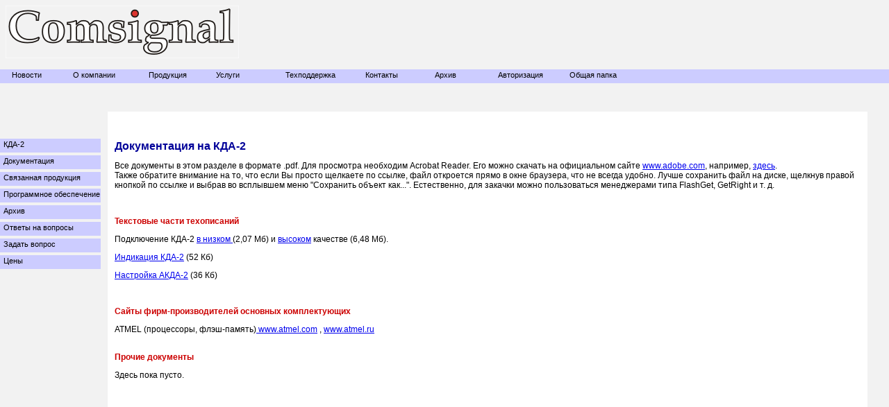

--- FILE ---
content_type: text/html
request_url: http://comsignal.org/html/kda2/doc_kda2.html
body_size: 1323
content:
<!DOCTYPE HTML PUBLIC "-//W3C//DTD HTML 4.01 Transitional//EN">
<html>
<head>
<title>ООО Комсигнал - Документация на КДА-2</title>
<META HTTP-EQUIV="Content-Type" CONTENT="text/html; charset=windows-1251"><META NAME="Author" CONTENT="Comsignal Ltd">
<META NAME="Copyright" CONTENT="Comsignal Ltd">
<META NAME="keywords" CONTENT="документация КДА-2,КДА-2,дорожный контроллер,описание,Комсигнал">
<META NAME="description" CONTENT="Документация на автономный дорожный контроллер КДА-2:техописания,документы">
<META NAME="Publisher-URL" CONTENT="comsignal.ru/html/kda2/doc_kda2.html">
</head>
<script language="JavaScript1.2" src="../coolmenus4.js"></script>
<script language="javascript" src="../Comsignal.js"></script>
<script language="javascript" src="../products.js"></script>
<script language="javascript" src="../down.js"></script>
<link href="../Comsignal.css" rel="stylesheet" type="text/css" />
<body>
<script>
  writeTitle();
  author="2318";
  type="kda2";
  menu="КДА-2";
  writeLeftMenuBar();
</script>
<div class="content_1"> 
  <h1 class="PageSubHeader">Документация на КДА-2</h1>
  <p> Все документы в этом разделе в формате .pdf. Для просмотра необходим Acrobat 
    Reader. Его можно скачать на официальном сайте <a href="http://www.adobe.com">www.adobe.com</a>, 
    например, <a href="http://www.adobe.com/products/acrobat/readstep2.html">здесь</a>. 
    <br/>
    Также обратите внимание на то, что если Вы просто щелкаете по ссылке, файл 
    откроется прямо в окне браузера, что не всегда удобно. Лучше сохранить файл 
    на диске, щелкнув правой кнопкой по ссылке и выбрав во всплывшем меню "Сохранить 
    объект как...". Естественно, для закачки можно пользоваться менеджерами типа 
    FlashGet, GetRight и т. д.</p>
  <br/>
  <p class="PageHeader"> Текстовые части техописаний</p>

  <p> Подключение КДА-2 <a href="../../public/kda2/doc/Connecting_kda2.pdf">в низком </a> (2,07 Мб) и <a href="../../public/kda2/doc/Connecting_kda2_hq.pdf">высоком</a> качестве (6,48 Мб).</p>
  <p> <a href="../../public/kda2/doc/kda2ind.pdf">Индикация КДА-2</a> (52 Кб)</p>
  <p> <a href="../../public/kda2/doc/akda2set.pdf">Настройка АКДА-2</a> (36 Кб)</p>
  <br/>
  <p class="PageHeader">Сайты фирм-производителей основных комплектующих</p>
  <p>ATMEL (процессоры, флэш-память)<a href="http://www.atmel.com"> www.atmel.com</a> 
    , <a href="http://www.atmel.ru">www.atmel.ru</a><br/>
  <br/>
  <p class="PageHeader">Прочие документы </p>
  <p> 
    Здесь пока пусто.
  </p>
  <p></p>
  <script>
  hotlog();
</script>
  <p>&nbsp;</p>
</div>
</body>
</html>


--- FILE ---
content_type: text/css
request_url: http://comsignal.org/html/Comsignal.css
body_size: 1019
content:
.PageHeader {  font-family: Arial, Helvetica, sans-serif; font-size: 12px; font-style: normal; line-height: normal; color: #CC0000; text-align: left; font-weight: bold}
.PageTitle {  font-family: Arial, Helvetica, sans-serif; font-size: 18px; font-style: normal; font-weight: bold; color: #000000; text-align: center}
.NumList {  font-family: Arial, Helvetica, sans-serif; font-size: 12px; font-style: normal; list-style-position: inside; list-style-type: disc}
.SimpleText {
	font-family: Arial, Helvetica, sans-serif;
	font-size: 12px;
	text-align: justify;
	font-style: normal;
	font-weight: normal;
}
.Copyright {  font-family: "Courier New", Courier, mono; font-size: 10px; font-style: normal; color: #CC0000; text-align: left}
.PageSubHeader {  font-family: Arial, Helvetica, sans-serif; font-size: 16px; font-weight: bold; color: #000099; text-align: justify}
.BmpHeader {  font-family: Arial, Helvetica, sans-serif; font-size: 12px; font-weight: bolder; text-align: center}
.SimpleTable {
	font-family: Arial, Helvetica, sans-serif;
	font-size: 12px;
	text-align: left;
	vertical-align: middle;
	border : thin ridge #F0F8FF;
	background : #FFFFFF;
}
.NavBar { font-family: Arial, Helvetica, sans-serif; font-size: 10px; text-align: left; vertical-align: middle; border : dotted; background : #F8F8FF left top; ; font-weight: bold; position: static; top: 10px; clip:          rect(   ); border-width: 0px 0px medium; border-color: auto #CCCCCC #CCCCCC auto; height: auto; width: auto}
.SelectedText {  font-weight: bold; color: #000000}
.Disabled {  background-color: #FFFFFF; color: #000000}
/* CoolMenus 4 - default styles - do not edit */
.clCMAbs{position:absolute; visibility:hidden; left:0; top:0}
/* CoolMenus 4 - default styles - end */
/*Style for the background-bar*/
.clBar{position:absolute; width:10; height:10; background-color:#ccccff; layer-background-color:#ccccff; visibility:hidden}

/*Styles for level 0*/
.clLevel0,.clLevel0over{position:absolute; padding:2px; font-family:tahoma,arial,helvetica; font-size:11px;}
.clLevel0{background-color:#ccccff; layer-background-color:#ccccff; color:black;}
.clLevel0over{background-color:#0000ff; layer-background-color:#0000ff; color:white; cursor:pointer; cursor:hand; }
.clLevel0border{position:absolute; visibility:hidden; background-color:#0000ff; layer-background-color:#0000ff}

/*Styles for level 1*/
.clLevel1, .clLevel1over{position:absolute; padding:2px; font-family:tahoma, arial,helvetica; font-size:11px;}
.clLevel1{background-color:white; layer-background-color:white; color:black;}
.clLevel1over{background-color:#ccccff; layer-background-color:#ccccff; color:black; cursor:pointer; cursor:hand; }
.clLevel1border{position:absolute; visibility:hidden; background-color:#ccccff; layer-background-color:#ccccff}

/*Styles for level 2*/
.clLevel2, .clLevel2over{position:absolute; padding:2px; font-family:tahoma,arial,helvetica; font-size:11px;}
.clLevel2{background-color:white; layer-background-color:white; color:black;}
.clLevel2over{background-color:#ccccff; layer-background-color:#ccccff; color:black; cursor:pointer; cursor:hand; }
.clLevel2border{position:absolute; visibility:hidden; background-color:#ccccff; layer-background-color:#ccccff}
body {
	background-color: #F2F2F2;
	font-family: Arial, Helvetica, sans-serif;
	font-size: 12px;
	font-weight: normal;
}
body,td,th {
	font-family: Arial, Helvetica, sans-serif;
}
.content{
	position:relative;
	left:89px;
	top:71px;
	visibility: visible;
	width: 811px;
	height: 691px
}
.content_1{
	position:relative;
	visibility: visible;
	z-index: 0;
	left: 147px;
	width: 85%;
	height: 100%;
	background-color:white;
	layer-background-color:white;
	padding: 30px 10px 10px;
	margin: 0px;
	top: 65px;
}

.programmator {
	padding: 20px;
	background-color: #fff;
	/*background-color: #FCFCFC;
	color: #655FBA;
	font-weight: bold;*/
	font-size: 140%;
	border: 1px solid #999
}


--- FILE ---
content_type: application/javascript
request_url: http://comsignal.org/html/down.js
body_size: 45
content:
function hotlog()
{
}


--- FILE ---
content_type: application/javascript
request_url: http://comsignal.org/html/Comsignal.js
body_size: 3108
content:
// JavaScript Document
function writeLogo()
{ 
	document.write('<p><img src="http://comsignal.org/html/images/Logo.png" width="336" height="76"></p>');
}
function writeMenuBar()
{
	/*** 
	This is the menu creation code - place it right after you body tag
	Feel free to add this to a stand-alone js file and link it to your page.
	**/

	//Menu object creation
	oCMenu=new makeCM("oCMenu") //Making the menu object. Argument: menuname

	oCMenu.frames = 0

	//Menu properties   
	oCMenu.pxBetween=0
	oCMenu.fromLeft=0 
	oCMenu.fromTop=100   
	oCMenu.rows=1 
	oCMenu.menuPlacement="left"
                                                             
	oCMenu.offlineRoot="./" 
	oCMenu.onlineRoot="http://comsignal.org/" 
	oCMenu.resizeCheck=1 
	oCMenu.wait=500 
	oCMenu.fillImg="cm_fill.gif"
	oCMenu.zIndex=0

	//Background bar properties
	oCMenu.useBar=1
	oCMenu.barWidth="100%"
	oCMenu.barHeight="menu" 
	oCMenu.barClass="clBar"
	oCMenu.barX=0
	oCMenu.barY=100
	oCMenu.barBorderX=0
	oCMenu.barBorderY=0
	oCMenu.barBorderClass=""

	//Level properties - ALL properties have to be spesified in level 0
	oCMenu.level[0]=new cm_makeLevel() //Add this for each new level
	oCMenu.level[0].width=100
	oCMenu.level[0].height=20 
	oCMenu.level[0].regClass="clLevel0"
	oCMenu.level[0].overClass="clLevel0over"
	oCMenu.level[0].borderX=0
	oCMenu.level[0].borderY=0
	oCMenu.level[0].borderClass="clLevel0border"
	oCMenu.level[0].offsetX=0
	oCMenu.level[0].offsetY=0
	oCMenu.level[0].rows=0
	oCMenu.level[0].arrow=0
	oCMenu.level[0].arrowWidth=0
	oCMenu.level[0].arrowHeight=0
	oCMenu.level[0].align="bottom"

	//EXAMPLE SUB LEVEL[1] PROPERTIES - You have to specify the properties you want different from LEVEL[0] - If you want all items to look the same just remove this
	oCMenu.level[1]=new cm_makeLevel() //Add this for each new level (adding one to the number)
	oCMenu.level[1].width=oCMenu.level[0].width + 100
	oCMenu.level[1].height=20
	oCMenu.level[1].regClass="clLevel1"
	oCMenu.level[1].overClass="clLevel1over"
	oCMenu.level[1].borderX=1
	oCMenu.level[1].borderY=1
	oCMenu.level[1].align="right" 
	oCMenu.level[1].offsetX=-(oCMenu.level[0].width-2)/2+48
	oCMenu.level[1].offsetY=-1
	oCMenu.level[1].borderClass="clLevel1border"


	//EXAMPLE SUB LEVEL[2] PROPERTIES - You have to spesify the properties you want different from LEVEL[1] OR LEVEL[0] - If you want all items to look the same just remove this
	oCMenu.level[2]=new cm_makeLevel() //Add this for each new level (adding one to the number)
	oCMenu.level[2].width=220
	oCMenu.level[2].height=20
	oCMenu.level[2].offsetX=0
	oCMenu.level[2].offsetY=0
	oCMenu.level[2].regClass="clLevel2"
	oCMenu.level[2].overClass="clLevel2over"
	oCMenu.level[2].borderClass="clLevel2border"

	//EXAMPLE SUB LEVEL[3] PROPERTIES - You have to spesify the properties you want different from LEVEL[1] OR LEVEL[0] - If you want all items to look the same just remove this
//	oCMenu.level[3]=new cm_makeLevel() //Add this for each new level (adding one to the number)
//	oCMenu.level[3].width=150
//	oCMenu.level[3].height=20
//	oCMenu.level[3].offsetX=0
//	oCMenu.level[3].offsetY=0
//	oCMenu.level[3].regClass="clLevel2"
//	oCMenu.level[3].overClass="clLevel2over"
//	oCMenu.level[3].borderClass="clLevel2border"

	/******************************************
	Menu item creation:
	myCoolMenu.makeMenu(name, parent_name, text, link, target, width, height, regImage, overImage, regClass, overClass , align, rows, nolink, onclick, onmouseover, onmouseout) 
	*************************************/
	oCMenu.makeMenu('top0','','&nbsp;&nbsp;&nbsp;&nbsp;&nbsp;Новости','news.html')
	
	oCMenu.makeMenu('top1','','&nbsp;О компании','about.html')
	
	oCMenu.makeMenu('top2','','&nbsp;&nbsp;&nbsp;&nbsp;Продукция','production.html')
		oCMenu.makeMenu('sub21','top2','Управление дорожным движением','production.html#RoadTraffic')
			oCMenu.makeMenu('sub211','sub21','АСУДД &quot;КС&quot;','html/asudd/asudd_main.html')
			oCMenu.makeMenu('sub212','sub21','Аппаратный концентратор')
				oCMenu.makeMenu('sub2121','sub212','плата KONZ')
				oCMenu.makeMenu('sub2122','sub212','плата ASD')
				oCMenu.makeMenu('sub2123','sub212','плата KN485')
				oCMenu.makeMenu('sub2124','sub212','плата MD')
				oCMenu.makeMenu('sub2125','sub212','плата управления мнемосхемой')
			oCMenu.makeMenu('sub213','sub21','X-модем','html/xmodem/xmodem.html')
			oCMenu.makeMenu('sub214','sub21','Средства связи')
				oCMenu.makeMenu('sub2141','sub214','РМ-03','html/rm03/rm03.html')
				oCMenu.makeMenu('sub2142','sub214','РМ-04','html/rm04/rm04.html')
				oCMenu.makeMenu('sub2143','sub214','РМ-05','html/rm05/rm05.html')
				oCMenu.makeMenu('sub2144','sub214','РМ-06','html/rm06/rm06.html')
				oCMenu.makeMenu('sub2145','sub214','ММС-02','html/mms02/mms02.html')
				oCMenu.makeMenu('sub2146','sub214','ММС-03','html/mms03/mms03.html')
				oCMenu.makeMenu('sub2147','sub214','ММС-04','html/mms04/mms04.html')
			oCMenu.makeMenu('sub215','sub21','Зональное управление')
			oCMenu.makeMenu('sub216','sub21','Дорожные контроллеры')
				oCMenu.makeMenu('sub2161','sub216','КДА-2 (12В)','html/kda2/kda2.html')
				oCMenu.makeMenu('sub2162','sub216','КДУ-3С','html/kdu3s/kdu3s.html')
				oCMenu.makeMenu('sub2163','sub216','КДУ-3Н','html/kdu3n/kdu3n.html')
				oCMenu.makeMenu('sub2164','sub216','КДУ-3М','html/kdu3m/kdu3m.html')
				oCMenu.makeMenu('sub2165','sub216','КДУ-3','html/kdu3/kdu3.html')
				oCMenu.makeMenu('sub2166','sub216','КДУ-1м','html/kdu1m/kdu1m.html')
				oCMenu.makeMenu('sub2167','sub216','КДУ-1','html/kdu1/kdu1.html')
				oCMenu.makeMenu('sub2168','sub216','КДМ-1','html/kdm1/kdm1.html')
			oCMenu.makeMenu('sub217','sub21','Оборудование для контроллеров')
				oCMenu.makeMenu('sub2171','sub217','Пульт ПД-1','html/pd1/pd1.html')
				oCMenu.makeMenu('sub2172','sub217','Пульт ПД-2','html/pd2/pd2.html')
				oCMenu.makeMenu('sub2173','sub217','Кабель программирования КДУ-3','html/kabel/kabel_pr.html')
				oCMenu.makeMenu('sub2174','sub217','Выносной пульт управления ВПУ','html/vpu1/vpu1.html')
				oCMenu.makeMenu('sub2175','sub217','Стенд ремонтный СКДУ-1','html/skdu1/skdu1.html')
				oCMenu.makeMenu('sub2176','sub217','Стенд проверочный СП-КДУ','html/spkdu1/spkdu1.html')
				oCMenu.makeMenu('sub2177','sub217','АППЭ-2','html/appe2/appe2.html')
				oCMenu.makeMenu('sub2178','sub217','АППЭ-3','html/appe3/appe3.html')
			oCMenu.makeMenu('sub218','sub21','Оборудование перекрестка')
				oCMenu.makeMenu('sub2181','sub218','Блинкер дорожный автономный БДА-1','html/bda1/bda1.html')
				oCMenu.makeMenu('sub2182','sub218','Детектор транспорта ДТ-1','html/dt1/dt1.html')
				oCMenu.makeMenu('sub2183','sub218','Речевой информатор РИ-2М','html/ri2/ri2.html')
				oCMenu.makeMenu('sub2184','sub218','Табло обратного отсчета ТООВ-1М','html/toov1/toov1.html')
				oCMenu.makeMenu('sub2185','sub218','Табло обратного отсчета ТООВ-2','html/toov2/toov2.html')
				oCMenu.makeMenu('sub2186','sub218','Устройство звукового сопровождения','html/uzs1/uzs1.html')
				oCMenu.makeMenu('sub2187','sub218','Выносной пульт управления ВПУ','html/vpu1/vpu1.html')
			oCMenu.makeMenu('sub219','sub21','Светодиодные светофоры','html/svet/svet.html')
			oCMenu.makeMenu('sub220','sub21','Дорожные знаки')
				oCMenu.makeMenu('sub2201','sub220','Блок питания для подсветки знаков','html/znak/bp_light.html')
				oCMenu.makeMenu('sub2202','sub220','Система индикации перехода','html/znak/znak.html')
			//oCMenu.makeMenu('sub2200','sub21','Датчики')
			//	oCMenu.makeMenu('sub22000','sub2200','Детектор транспортного потока')
			oCMenu.makeMenu('sub2210','sub21','Готовые решения')
				oCMenu.makeMenu('sub22101','sub2210','Автономный светофор','html/kda2/avtonom.html')
				oCMenu.makeMenu('sub22102','sub2210','Реверсивный автономный светофор','html/kda2/revers.html')
				oCMenu.makeMenu('sub22103','sub2210','Система индикации перехода ','html/znak/znak.html')
				oCMenu.makeMenu('sub22104','sub2210','Пульт светофорный для автошкол','html/psa1/psa1.html')

		oCMenu.makeMenu('sub22','top2','Управление уличным освещением','production.html#CityLight')
			oCMenu.makeMenu('sub221','sub22','АСУ Горсвет &quot;КС&quot;','html/gorsvet/gorsvet_main.html')
			oCMenu.makeMenu('sub222','sub22','Светодиодные светильники ССД','html/ssd/ssd.html')
				oCMenu.makeMenu('sub2221','sub222','ССД-1200','html/ssd/ssd1200.html')
				oCMenu.makeMenu('sub2222','sub222','ССД-1300','html/ssd/ssd1300.html')
				oCMenu.makeMenu('sub2223','sub222','ССД-3200','html/ssd/ssd3200.html')
				oCMenu.makeMenu('sub2224','sub222','ССД-5000','html/ssd/ssd5000.html')
				oCMenu.makeMenu('sub2225','sub222','ССД-8000','html/ssd/ssd8000.html')
				oCMenu.makeMenu('sub2226','sub222','ССД-14500ШО','html/ssd/ssd14500.html')
			oCMenu.makeMenu('sub223','sub22','Средства связи')
				oCMenu.makeMenu('sub2231','sub223','РМ-04','html/rm04/rm04.html')
				oCMenu.makeMenu('sub2232','sub223','РМ-05','html/rm05/rm05.html')
				oCMenu.makeMenu('sub2233','sub223','ММС-02','html/mms02/mms02.html')
				oCMenu.makeMenu('sub2234','sub223','ММС-03','html/mms03/mms03.html')
				oCMenu.makeMenu('sub2235','sub223','ММС-04','html/mms04/mms04.html')
			oCMenu.makeMenu('sub224','sub22','Шкаф ШНОТ-1','html/schnot1/schnot1.html')
				oCMenu.makeMenu('sub2241','sub224','Контроллер КСИ-2','html/ksi2/ksi2.html')
				oCMenu.makeMenu('sub2242','sub224','Модем силовой сети МСС-1','html/mss1/mss1.html')
			oCMenu.makeMenu('sub225','sub22','Шкаф ШНОТ-2','html/schnot2/schnot2.html')
				oCMenu.makeMenu('sub2251','sub225','Контроллер КСИ-3','html/ksi3/ksi3.html')
			oCMenu.makeMenu('sub226','sub22','Оборудование для контроллеров')
				oCMenu.makeMenu('sub2261','sub226','Пульт ПД-1','html/pd1/pd1gs.html')
				oCMenu.makeMenu('sub2262','sub226','Пульт ПД-2','html/pd2/pd2gs.html')
				oCMenu.makeMenu('sub2263','sub226','Кабель программирования','html/kabel/kabel_pr.html')
			oCMenu.makeMenu('sub227','sub22','Автомат переключения АППЭ-2','html/appe2/appe2.html')
			oCMenu.makeMenu('sub228','sub22','Таймер &quot;Горсвета&quot; (АППЭ-3)','html/appe3/appe3.html')

		oCMenu.makeMenu('sub23','top2','Метрология','production.html#Metrology')
			oCMenu.makeMenu('sub231','sub23','Прибор ПСТ-1','html/pst1/pst1.html')
			oCMenu.makeMenu('sub232','sub23','Магазин сопротивлений МСТТ-1','html/mstt1/mstt1.html')
			oCMenu.makeMenu('sub233','sub23','Магазин нагрузок МНТН-1','html/mntn1/mntn1.html')
			oCMenu.makeMenu('sub234','sub23','Генератор ГВИ-1','html/gvi1/gvi1.html')

		oCMenu.makeMenu('sub24','top2','Прочая продукция','production.html#Other')
			oCMenu.makeMenu('sub241','sub24','Кабель для передачи данных','html/kabel/kabel_pr.html')
			oCMenu.makeMenu('sub242','sub24','Программатор &quot;Прокс&quot;','html/proks1/proks1.html')
			oCMenu.makeMenu('sub244','sub24','Радар парковочный РП-1','html/rp1/rp1.html')

	oCMenu.makeMenu('top3','','&nbsp;&nbsp;&nbsp;Услуги','services.html')

	oCMenu.makeMenu('top4','','&nbsp;&nbsp;&nbsp;Техподдержка','support.html')

	oCMenu.makeMenu('top5','','&nbsp;&nbsp;&nbsp;&nbsp;&nbsp;&nbsp;&nbsp;&nbsp;Контакты','contacts.html')

	oCMenu.makeMenu('top6','','&nbsp;&nbsp;&nbsp;&nbsp;&nbsp;&nbsp;&nbsp;&nbsp;Архив','http://comsignal.org/public')

	oCMenu.makeMenu('top7','','&nbsp;&nbsp;&nbsp;&nbsp;&nbsp;Авторизация','cgi-bin/logon.cgi')

	oCMenu.makeMenu('top8','','&nbsp;&nbsp;&nbsp;&nbsp;&nbsp;&nbsp;Общая папка','http://comsignal.org/shared')

	//Leave this line - it constructs the menu
	oCMenu.construct()			
}
function writeTitle()
{
	writeLogo();
	writeMenuBar();
}

--- FILE ---
content_type: application/javascript
request_url: http://comsignal.org/html/products.js
body_size: 1234
content:
// JavaScript Document
function writeLeftMenuBar()
{
	/*** 
	This is the menu creation code - place it right after you body tag
	Feel free to add this to a stand-alone js file and link it to your page.
	**/
	o='olge-k'
	//Menu object creation
	oCMenuLeft=new makeCM("oCMenuLeft") //Making the menu object. Argument: menuname

	oCMenuLeft.frames = 0

	//Menu properties   
	oCMenuLeft.pxBetween=4
	oCMenuLeft.fromLeft=0 
	oCMenuLeft.fromTop=200   
	oCMenuLeft.cols=1 
	oCMenuLeft.menuPlacement="left"
                                                             
	oCMenuLeft.offlineRoot="./" 
	oCMenuLeft.onlineRoot="./" 
	oCMenuLeft.resizeCheck=1 
	oCMenuLeft.wait=500 
	oCMenuLeft.fillImg="cm_fill.gif"
	oCMenuLeft.zIndex=0

	//Level properties - ALL properties have to be spesified in level 0
	oCMenuLeft.level[0]=new cm_makeLevel() //Add this for each new level
	oCMenuLeft.level[0].width=145
	oCMenuLeft.level[0].height=20 
	oCMenuLeft.level[0].regClass="clLevel0"
	oCMenuLeft.level[0].overClass="clLevel0over"
	oCMenuLeft.level[0].borderX=0
	oCMenuLeft.level[0].borderY=0
	oCMenuLeft.level[0].borderClass="clLevel0border"
	oCMenuLeft.level[0].offsetX=oCMenuLeft.level[0].width
	oCMenuLeft.level[0].offsetY=0-oCMenuLeft.level[0].height
	oCMenuLeft.level[0].rows=0
	oCMenuLeft.level[0].arrow=0
	oCMenuLeft.level[0].arrowWidth=0
	oCMenuLeft.level[0].arrowHeight=0
	oCMenuLeft.level[0].align="bottom"

	//EXAMPLE SUB LEVEL[1] PROPERTIES - You have to specify the properties you want different from LEVEL[0] - If you want all items to look the same just remove this
	oCMenuLeft.level[1]=new cm_makeLevel() //Add this for each new level (adding one to the number)
	oCMenuLeft.level[1].width=oCMenuLeft.level[0].width + 50
	oCMenuLeft.level[1].height=20
	oCMenuLeft.level[1].regClass="clLevel1"
	oCMenuLeft.level[1].overClass="clLevel1over"
	oCMenuLeft.level[1].borderX=1
	oCMenuLeft.level[1].borderY=1
	oCMenuLeft.level[1].align="right" 
	oCMenuLeft.level[1].offsetX=-(oCMenuLeft.level[0].width-2)/2+20
	oCMenuLeft.level[1].offsetY=0
	oCMenuLeft.level[1].borderClass="clLevel1border"


	//EXAMPLE SUB LEVEL[2] PROPERTIES - You have to spesify the properties you want different from LEVEL[1] OR LEVEL[0] - If you want all items to look the same just remove this
	oCMenuLeft.level[2]=new cm_makeLevel() //Add this for each new level (adding one to the number)
	oCMenuLeft.level[2].width=150
	oCMenuLeft.level[2].height=20
	oCMenuLeft.level[2].offsetX=0
	oCMenuLeft.level[2].offsetY=0
	oCMenuLeft.level[2].regClass="clLevel2"
	oCMenuLeft.level[2].overClass="clLevel2over"
	oCMenuLeft.level[2].borderClass="clLevel2border"

	/******************************************
	Menu item creation:
	myCoolMenuLeft.makeMenu(name, parent_name, text, link, target, width, height, regImage, overImage, regClass, overClass , align, rows, nolink, onclick, onmouseover, onmouseout) 
	*************************************/
	oCMenuLeft.makeMenu('top0','','&nbsp;'+menu,type+'.html')

	oCMenuLeft.makeMenu('top1','','&nbsp;Документация','doc_'+type+'.html')

	oCMenuLeft.makeMenu('top2','','&nbsp;Связанная продукция','link_'+type+'.html')
	
	oCMenuLeft.makeMenu('top3','','&nbsp;Программное обеспечение','soft_'+type+'.html')
	
	oCMenuLeft.makeMenu('top4','','&nbsp;Архив','archive_'+type+'.html')

	oCMenuLeft.makeMenu('top5','','&nbsp;Ответы на вопросы','faq_'+type+'.html')

	oCMenuLeft.makeMenu('top6','','&nbsp;Задать вопрос')
		oCMenuLeft.makeMenu('sub61','top6',author+'@comsignal.ru','mailto:'+author+'@comsignal.ru')

	oCMenuLeft.makeMenu('top7','','&nbsp;Цены','mailto:'+o+'@mail.ru')

	//Leave this line - it constructs the menu
	oCMenuLeft.construct()			
}
